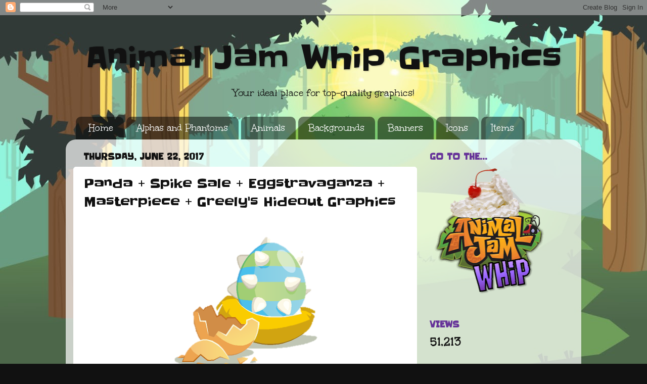

--- FILE ---
content_type: text/html; charset=UTF-8
request_url: https://animaljamwhipgraphics.blogspot.com/2017/06/panda-spike-sale-eggstravaganza.html
body_size: 11401
content:
<!DOCTYPE html>
<html class='v2' dir='ltr' lang='en'>
<head>
<link href='https://www.blogger.com/static/v1/widgets/335934321-css_bundle_v2.css' rel='stylesheet' type='text/css'/>
<meta content='width=1100' name='viewport'/>
<meta content='text/html; charset=UTF-8' http-equiv='Content-Type'/>
<meta content='blogger' name='generator'/>
<link href='https://animaljamwhipgraphics.blogspot.com/favicon.ico' rel='icon' type='image/x-icon'/>
<link href='http://animaljamwhipgraphics.blogspot.com/2017/06/panda-spike-sale-eggstravaganza.html' rel='canonical'/>
<link rel="alternate" type="application/atom+xml" title="Animal Jam Whip Graphics - Atom" href="https://animaljamwhipgraphics.blogspot.com/feeds/posts/default" />
<link rel="alternate" type="application/rss+xml" title="Animal Jam Whip Graphics - RSS" href="https://animaljamwhipgraphics.blogspot.com/feeds/posts/default?alt=rss" />
<link rel="service.post" type="application/atom+xml" title="Animal Jam Whip Graphics - Atom" href="https://www.blogger.com/feeds/118071123556707171/posts/default" />

<link rel="alternate" type="application/atom+xml" title="Animal Jam Whip Graphics - Atom" href="https://animaljamwhipgraphics.blogspot.com/feeds/1101770028812216165/comments/default" />
<!--Can't find substitution for tag [blog.ieCssRetrofitLinks]-->
<link href='https://blogger.googleusercontent.com/img/b/R29vZ2xl/AVvXsEiisaWZkYrSb34JMaPkrQS4Irj3qCGjBe-4QxI4Cl1CW1yn_4FJgf9wLZ5dEd80PqA_onwy95nLwWX2y6euZB6KL5HXDpBEHAMusrNWbZdPURpdGDuLfm-SzQ54cFLu2eHIcUITrFLVf9TP/s320/4.PNG' rel='image_src'/>
<meta content='http://animaljamwhipgraphics.blogspot.com/2017/06/panda-spike-sale-eggstravaganza.html' property='og:url'/>
<meta content='Panda + Spike Sale + Eggstravaganza + Masterpiece + Greely&#39;s Hideout Graphics' property='og:title'/>
<meta content='                  ' property='og:description'/>
<meta content='https://blogger.googleusercontent.com/img/b/R29vZ2xl/AVvXsEiisaWZkYrSb34JMaPkrQS4Irj3qCGjBe-4QxI4Cl1CW1yn_4FJgf9wLZ5dEd80PqA_onwy95nLwWX2y6euZB6KL5HXDpBEHAMusrNWbZdPURpdGDuLfm-SzQ54cFLu2eHIcUITrFLVf9TP/w1200-h630-p-k-no-nu/4.PNG' property='og:image'/>
<title>Animal Jam Whip Graphics: Panda + Spike Sale + Eggstravaganza + Masterpiece + Greely's Hideout Graphics</title>
<style type='text/css'>@font-face{font-family:'Slackey';font-style:normal;font-weight:400;font-display:swap;src:url(//fonts.gstatic.com/s/slackey/v29/N0bV2SdQO-5yM0-dGlNQJPTVkdc.woff2)format('woff2');unicode-range:U+0000-00FF,U+0131,U+0152-0153,U+02BB-02BC,U+02C6,U+02DA,U+02DC,U+0304,U+0308,U+0329,U+2000-206F,U+20AC,U+2122,U+2191,U+2193,U+2212,U+2215,U+FEFF,U+FFFD;}@font-face{font-family:'Unkempt';font-style:normal;font-weight:400;font-display:swap;src:url(//fonts.gstatic.com/s/unkempt/v22/2EbnL-Z2DFZue0DSeYEV8h-bp_Y.woff2)format('woff2');unicode-range:U+0000-00FF,U+0131,U+0152-0153,U+02BB-02BC,U+02C6,U+02DA,U+02DC,U+0304,U+0308,U+0329,U+2000-206F,U+20AC,U+2122,U+2191,U+2193,U+2212,U+2215,U+FEFF,U+FFFD;}</style>
<style id='page-skin-1' type='text/css'><!--
/*-----------------------------------------------
Blogger Template Style
Name:     Picture Window
Designer: Blogger
URL:      www.blogger.com
----------------------------------------------- */
/* Content
----------------------------------------------- */
body {
font: normal normal 18px Unkempt;
color: #111111;
background: #111111 url(//1.bp.blogspot.com/-eOftkj9nIMo/WTMUefQCnTI/AAAAAAAAKXI/4gI-n8mq9mMCMC1kqc5H5D0X71WUobDqwCK4B/s0/qLbHF4.jpg) repeat scroll top left;
}
html body .region-inner {
min-width: 0;
max-width: 100%;
width: auto;
}
.content-outer {
font-size: 90%;
}
a:link {
text-decoration:none;
color: #663399;
}
a:visited {
text-decoration:none;
color: #9966cc;
}
a:hover {
text-decoration:underline;
color: #d9d2e9;
}
.content-outer {
background: transparent none repeat scroll top left;
-moz-border-radius: 0;
-webkit-border-radius: 0;
-goog-ms-border-radius: 0;
border-radius: 0;
-moz-box-shadow: 0 0 0 rgba(0, 0, 0, .15);
-webkit-box-shadow: 0 0 0 rgba(0, 0, 0, .15);
-goog-ms-box-shadow: 0 0 0 rgba(0, 0, 0, .15);
box-shadow: 0 0 0 rgba(0, 0, 0, .15);
margin: 20px auto;
}
.content-inner {
padding: 0;
}
/* Header
----------------------------------------------- */
.header-outer {
background: transparent none repeat-x scroll top left;
_background-image: none;
color: #111111;
-moz-border-radius: 0;
-webkit-border-radius: 0;
-goog-ms-border-radius: 0;
border-radius: 0;
}
.Header img, .Header #header-inner {
-moz-border-radius: 0;
-webkit-border-radius: 0;
-goog-ms-border-radius: 0;
border-radius: 0;
}
.header-inner .Header .titlewrapper,
.header-inner .Header .descriptionwrapper {
padding-left: 0;
padding-right: 0;
}
.Header h1 {
font: normal normal 60px Slackey;
text-shadow: 1px 1px 3px rgba(0, 0, 0, 0.3);
}
.Header h1 a {
color: #111111;
}
.Header .description {
font-size: 130%;
}
/* Tabs
----------------------------------------------- */
.tabs-inner {
margin: .5em 20px 0;
padding: 0;
}
.tabs-inner .section {
margin: 0;
}
.tabs-inner .widget ul {
padding: 0;
background: transparent none repeat scroll bottom;
-moz-border-radius: 0;
-webkit-border-radius: 0;
-goog-ms-border-radius: 0;
border-radius: 0;
}
.tabs-inner .widget li {
border: none;
}
.tabs-inner .widget li a {
display: inline-block;
padding: .5em 1em;
margin-right: .25em;
color: #ffffff;
font: normal normal 20px Unkempt;
-moz-border-radius: 10px 10px 0 0;
-webkit-border-top-left-radius: 10px;
-webkit-border-top-right-radius: 10px;
-goog-ms-border-radius: 10px 10px 0 0;
border-radius: 10px 10px 0 0;
background: transparent url(https://resources.blogblog.com/blogblog/data/1kt/transparent/black50.png) repeat scroll top left;
border-right: 1px solid transparent;
}
.tabs-inner .widget li:first-child a {
padding-left: 1.25em;
-moz-border-radius-topleft: 10px;
-moz-border-radius-bottomleft: 0;
-webkit-border-top-left-radius: 10px;
-webkit-border-bottom-left-radius: 0;
-goog-ms-border-top-left-radius: 10px;
-goog-ms-border-bottom-left-radius: 0;
border-top-left-radius: 10px;
border-bottom-left-radius: 0;
}
.tabs-inner .widget li.selected a,
.tabs-inner .widget li a:hover {
position: relative;
z-index: 1;
background: transparent url(https://resources.blogblog.com/blogblog/data/1kt/transparent/white80.png) repeat scroll bottom;
color: #663399;
-moz-box-shadow: 0 0 3px rgba(0, 0, 0, .15);
-webkit-box-shadow: 0 0 3px rgba(0, 0, 0, .15);
-goog-ms-box-shadow: 0 0 3px rgba(0, 0, 0, .15);
box-shadow: 0 0 3px rgba(0, 0, 0, .15);
}
/* Headings
----------------------------------------------- */
h2 {
font: normal bold 100% Slackey;
text-transform: uppercase;
color: #663399;
margin: .5em 0;
}
/* Main
----------------------------------------------- */
.main-outer {
background: transparent url(https://resources.blogblog.com/blogblog/data/1kt/transparent/white80.png) repeat scroll top left;
-moz-border-radius: 20px 20px 0 0;
-webkit-border-top-left-radius: 20px;
-webkit-border-top-right-radius: 20px;
-webkit-border-bottom-left-radius: 0;
-webkit-border-bottom-right-radius: 0;
-goog-ms-border-radius: 20px 20px 0 0;
border-radius: 20px 20px 0 0;
-moz-box-shadow: 0 1px 3px rgba(0, 0, 0, .15);
-webkit-box-shadow: 0 1px 3px rgba(0, 0, 0, .15);
-goog-ms-box-shadow: 0 1px 3px rgba(0, 0, 0, .15);
box-shadow: 0 1px 3px rgba(0, 0, 0, .15);
}
.main-inner {
padding: 15px 20px 20px;
}
.main-inner .column-center-inner {
padding: 0 0;
}
.main-inner .column-left-inner {
padding-left: 0;
}
.main-inner .column-right-inner {
padding-right: 0;
}
/* Posts
----------------------------------------------- */
h3.post-title {
margin: 0;
font: normal normal 25px Slackey;
}
.comments h4 {
margin: 1em 0 0;
font: normal normal 25px Slackey;
}
.date-header span {
color: #111111;
}
.post-outer {
background-color: #ffffff;
border: solid 1px #ffffff;
-moz-border-radius: 5px;
-webkit-border-radius: 5px;
border-radius: 5px;
-goog-ms-border-radius: 5px;
padding: 15px 20px;
margin: 0 -20px 20px;
}
.post-body {
line-height: 1.4;
font-size: 110%;
position: relative;
}
.post-header {
margin: 0 0 1.5em;
color: #1a222a;
line-height: 1.6;
}
.post-footer {
margin: .5em 0 0;
color: #1a222a;
line-height: 1.6;
}
#blog-pager {
font-size: 140%
}
#comments .comment-author {
padding-top: 1.5em;
border-top: dashed 1px #ccc;
border-top: dashed 1px rgba(128, 128, 128, .5);
background-position: 0 1.5em;
}
#comments .comment-author:first-child {
padding-top: 0;
border-top: none;
}
.avatar-image-container {
margin: .2em 0 0;
}
/* Comments
----------------------------------------------- */
.comments .comments-content .icon.blog-author {
background-repeat: no-repeat;
background-image: url([data-uri]);
}
.comments .comments-content .loadmore a {
border-top: 1px solid #d9d2e9;
border-bottom: 1px solid #d9d2e9;
}
.comments .continue {
border-top: 2px solid #d9d2e9;
}
/* Widgets
----------------------------------------------- */
.widget ul, .widget #ArchiveList ul.flat {
padding: 0;
list-style: none;
}
.widget ul li, .widget #ArchiveList ul.flat li {
border-top: dashed 1px #ccc;
border-top: dashed 1px rgba(128, 128, 128, .5);
}
.widget ul li:first-child, .widget #ArchiveList ul.flat li:first-child {
border-top: none;
}
.widget .post-body ul {
list-style: disc;
}
.widget .post-body ul li {
border: none;
}
/* Footer
----------------------------------------------- */
.footer-outer {
color:#cccccc;
background: transparent url(https://resources.blogblog.com/blogblog/data/1kt/transparent/black50.png) repeat scroll top left;
-moz-border-radius: 0 0 20px 20px;
-webkit-border-top-left-radius: 0;
-webkit-border-top-right-radius: 0;
-webkit-border-bottom-left-radius: 20px;
-webkit-border-bottom-right-radius: 20px;
-goog-ms-border-radius: 0 0 20px 20px;
border-radius: 0 0 20px 20px;
-moz-box-shadow: 0 1px 3px rgba(0, 0, 0, .15);
-webkit-box-shadow: 0 1px 3px rgba(0, 0, 0, .15);
-goog-ms-box-shadow: 0 1px 3px rgba(0, 0, 0, .15);
box-shadow: 0 1px 3px rgba(0, 0, 0, .15);
}
.footer-inner {
padding: 10px 20px 20px;
}
.footer-outer a {
color: #663399;
}
.footer-outer a:visited {
color: #9966cc;
}
.footer-outer a:hover {
color: #b299cc;
}
.footer-outer .widget h2 {
color: #aaaaaa;
}
/* Mobile
----------------------------------------------- */
html body.mobile {
height: auto;
}
html body.mobile {
min-height: 480px;
background-size: 100% auto;
}
.mobile .body-fauxcolumn-outer {
background: transparent none repeat scroll top left;
}
html .mobile .mobile-date-outer, html .mobile .blog-pager {
border-bottom: none;
background: transparent url(https://resources.blogblog.com/blogblog/data/1kt/transparent/white80.png) repeat scroll top left;
margin-bottom: 10px;
}
.mobile .date-outer {
background: transparent url(https://resources.blogblog.com/blogblog/data/1kt/transparent/white80.png) repeat scroll top left;
}
.mobile .header-outer, .mobile .main-outer,
.mobile .post-outer, .mobile .footer-outer {
-moz-border-radius: 0;
-webkit-border-radius: 0;
-goog-ms-border-radius: 0;
border-radius: 0;
}
.mobile .content-outer,
.mobile .main-outer,
.mobile .post-outer {
background: inherit;
border: none;
}
.mobile .content-outer {
font-size: 100%;
}
.mobile-link-button {
background-color: #663399;
}
.mobile-link-button a:link, .mobile-link-button a:visited {
color: #ffffff;
}
.mobile-index-contents {
color: #111111;
}
.mobile .tabs-inner .PageList .widget-content {
background: transparent url(https://resources.blogblog.com/blogblog/data/1kt/transparent/white80.png) repeat scroll bottom;
color: #663399;
}
.mobile .tabs-inner .PageList .widget-content .pagelist-arrow {
border-left: 1px solid transparent;
}
#header-inner {text-align:center !important;} #header-inner img {margin: 0 auto !important;}
--></style>
<style id='template-skin-1' type='text/css'><!--
body {
min-width: 1020px;
}
.content-outer, .content-fauxcolumn-outer, .region-inner {
min-width: 1020px;
max-width: 1020px;
_width: 1020px;
}
.main-inner .columns {
padding-left: 0px;
padding-right: 310px;
}
.main-inner .fauxcolumn-center-outer {
left: 0px;
right: 310px;
/* IE6 does not respect left and right together */
_width: expression(this.parentNode.offsetWidth -
parseInt("0px") -
parseInt("310px") + 'px');
}
.main-inner .fauxcolumn-left-outer {
width: 0px;
}
.main-inner .fauxcolumn-right-outer {
width: 310px;
}
.main-inner .column-left-outer {
width: 0px;
right: 100%;
margin-left: -0px;
}
.main-inner .column-right-outer {
width: 310px;
margin-right: -310px;
}
#layout {
min-width: 0;
}
#layout .content-outer {
min-width: 0;
width: 800px;
}
#layout .region-inner {
min-width: 0;
width: auto;
}
body#layout div.add_widget {
padding: 8px;
}
body#layout div.add_widget a {
margin-left: 32px;
}
--></style>
<style>
    body {background-image:url(\/\/1.bp.blogspot.com\/-eOftkj9nIMo\/WTMUefQCnTI\/AAAAAAAAKXI\/4gI-n8mq9mMCMC1kqc5H5D0X71WUobDqwCK4B\/s0\/qLbHF4.jpg);}
    
@media (max-width: 200px) { body {background-image:url(\/\/1.bp.blogspot.com\/-eOftkj9nIMo\/WTMUefQCnTI\/AAAAAAAAKXI\/4gI-n8mq9mMCMC1kqc5H5D0X71WUobDqwCK4B\/w200\/qLbHF4.jpg);}}
@media (max-width: 400px) and (min-width: 201px) { body {background-image:url(\/\/1.bp.blogspot.com\/-eOftkj9nIMo\/WTMUefQCnTI\/AAAAAAAAKXI\/4gI-n8mq9mMCMC1kqc5H5D0X71WUobDqwCK4B\/w400\/qLbHF4.jpg);}}
@media (max-width: 800px) and (min-width: 401px) { body {background-image:url(\/\/1.bp.blogspot.com\/-eOftkj9nIMo\/WTMUefQCnTI\/AAAAAAAAKXI\/4gI-n8mq9mMCMC1kqc5H5D0X71WUobDqwCK4B\/w800\/qLbHF4.jpg);}}
@media (max-width: 1200px) and (min-width: 801px) { body {background-image:url(\/\/1.bp.blogspot.com\/-eOftkj9nIMo\/WTMUefQCnTI\/AAAAAAAAKXI\/4gI-n8mq9mMCMC1kqc5H5D0X71WUobDqwCK4B\/w1200\/qLbHF4.jpg);}}
/* Last tag covers anything over one higher than the previous max-size cap. */
@media (min-width: 1201px) { body {background-image:url(\/\/1.bp.blogspot.com\/-eOftkj9nIMo\/WTMUefQCnTI\/AAAAAAAAKXI\/4gI-n8mq9mMCMC1kqc5H5D0X71WUobDqwCK4B\/w1600\/qLbHF4.jpg);}}
  </style>
<link href='https://www.blogger.com/dyn-css/authorization.css?targetBlogID=118071123556707171&amp;zx=eaad61b3-91af-4707-afe1-6749a7a5946c' media='none' onload='if(media!=&#39;all&#39;)media=&#39;all&#39;' rel='stylesheet'/><noscript><link href='https://www.blogger.com/dyn-css/authorization.css?targetBlogID=118071123556707171&amp;zx=eaad61b3-91af-4707-afe1-6749a7a5946c' rel='stylesheet'/></noscript>
<meta name='google-adsense-platform-account' content='ca-host-pub-1556223355139109'/>
<meta name='google-adsense-platform-domain' content='blogspot.com'/>

<!-- data-ad-client=ca-pub-2802433338051017 -->

</head>
<body class='loading variant-open'>
<div class='navbar section' id='navbar' name='Navbar'><div class='widget Navbar' data-version='1' id='Navbar1'><script type="text/javascript">
    function setAttributeOnload(object, attribute, val) {
      if(window.addEventListener) {
        window.addEventListener('load',
          function(){ object[attribute] = val; }, false);
      } else {
        window.attachEvent('onload', function(){ object[attribute] = val; });
      }
    }
  </script>
<div id="navbar-iframe-container"></div>
<script type="text/javascript" src="https://apis.google.com/js/platform.js"></script>
<script type="text/javascript">
      gapi.load("gapi.iframes:gapi.iframes.style.bubble", function() {
        if (gapi.iframes && gapi.iframes.getContext) {
          gapi.iframes.getContext().openChild({
              url: 'https://www.blogger.com/navbar/118071123556707171?po\x3d1101770028812216165\x26origin\x3dhttps://animaljamwhipgraphics.blogspot.com',
              where: document.getElementById("navbar-iframe-container"),
              id: "navbar-iframe"
          });
        }
      });
    </script><script type="text/javascript">
(function() {
var script = document.createElement('script');
script.type = 'text/javascript';
script.src = '//pagead2.googlesyndication.com/pagead/js/google_top_exp.js';
var head = document.getElementsByTagName('head')[0];
if (head) {
head.appendChild(script);
}})();
</script>
</div></div>
<div class='body-fauxcolumns'>
<div class='fauxcolumn-outer body-fauxcolumn-outer'>
<div class='cap-top'>
<div class='cap-left'></div>
<div class='cap-right'></div>
</div>
<div class='fauxborder-left'>
<div class='fauxborder-right'></div>
<div class='fauxcolumn-inner'>
</div>
</div>
<div class='cap-bottom'>
<div class='cap-left'></div>
<div class='cap-right'></div>
</div>
</div>
</div>
<div class='content'>
<div class='content-fauxcolumns'>
<div class='fauxcolumn-outer content-fauxcolumn-outer'>
<div class='cap-top'>
<div class='cap-left'></div>
<div class='cap-right'></div>
</div>
<div class='fauxborder-left'>
<div class='fauxborder-right'></div>
<div class='fauxcolumn-inner'>
</div>
</div>
<div class='cap-bottom'>
<div class='cap-left'></div>
<div class='cap-right'></div>
</div>
</div>
</div>
<div class='content-outer'>
<div class='content-cap-top cap-top'>
<div class='cap-left'></div>
<div class='cap-right'></div>
</div>
<div class='fauxborder-left content-fauxborder-left'>
<div class='fauxborder-right content-fauxborder-right'></div>
<div class='content-inner'>
<header>
<div class='header-outer'>
<div class='header-cap-top cap-top'>
<div class='cap-left'></div>
<div class='cap-right'></div>
</div>
<div class='fauxborder-left header-fauxborder-left'>
<div class='fauxborder-right header-fauxborder-right'></div>
<div class='region-inner header-inner'>
<div class='header section' id='header' name='Header'><div class='widget Header' data-version='1' id='Header1'>
<div id='header-inner'>
<div class='titlewrapper'>
<h1 class='title'>
<a href='https://animaljamwhipgraphics.blogspot.com/'>
Animal Jam Whip Graphics
</a>
</h1>
</div>
<div class='descriptionwrapper'>
<p class='description'><span>Your ideal place for top-quality graphics!</span></p>
</div>
</div>
</div></div>
</div>
</div>
<div class='header-cap-bottom cap-bottom'>
<div class='cap-left'></div>
<div class='cap-right'></div>
</div>
</div>
</header>
<div class='tabs-outer'>
<div class='tabs-cap-top cap-top'>
<div class='cap-left'></div>
<div class='cap-right'></div>
</div>
<div class='fauxborder-left tabs-fauxborder-left'>
<div class='fauxborder-right tabs-fauxborder-right'></div>
<div class='region-inner tabs-inner'>
<div class='tabs section' id='crosscol' name='Cross-Column'><div class='widget PageList' data-version='1' id='PageList1'>
<h2>Pages</h2>
<div class='widget-content'>
<ul>
<li>
<a href='https://animaljamwhipgraphics.blogspot.com/'>Home</a>
</li>
<li>
<a href='https://animaljamwhipgraphics.blogspot.com/p/alphas.html'>Alphas and Phantoms</a>
</li>
<li>
<a href='https://animaljamwhipgraphics.blogspot.com/p/animals.html'>Animals</a>
</li>
<li>
<a href='https://animaljamwhipgraphics.blogspot.com/p/backgrounds.html'>Backgrounds</a>
</li>
<li>
<a href='https://animaljamwhipgraphics.blogspot.com/p/banners.html'>Banners</a>
</li>
<li>
<a href='https://animaljamwhipgraphics.blogspot.com/p/icons.html'>Icons</a>
</li>
<li>
<a href='https://animaljamwhipgraphics.blogspot.com/p/items.html'>Items</a>
</li>
</ul>
<div class='clear'></div>
</div>
</div></div>
<div class='tabs no-items section' id='crosscol-overflow' name='Cross-Column 2'></div>
</div>
</div>
<div class='tabs-cap-bottom cap-bottom'>
<div class='cap-left'></div>
<div class='cap-right'></div>
</div>
</div>
<div class='main-outer'>
<div class='main-cap-top cap-top'>
<div class='cap-left'></div>
<div class='cap-right'></div>
</div>
<div class='fauxborder-left main-fauxborder-left'>
<div class='fauxborder-right main-fauxborder-right'></div>
<div class='region-inner main-inner'>
<div class='columns fauxcolumns'>
<div class='fauxcolumn-outer fauxcolumn-center-outer'>
<div class='cap-top'>
<div class='cap-left'></div>
<div class='cap-right'></div>
</div>
<div class='fauxborder-left'>
<div class='fauxborder-right'></div>
<div class='fauxcolumn-inner'>
</div>
</div>
<div class='cap-bottom'>
<div class='cap-left'></div>
<div class='cap-right'></div>
</div>
</div>
<div class='fauxcolumn-outer fauxcolumn-left-outer'>
<div class='cap-top'>
<div class='cap-left'></div>
<div class='cap-right'></div>
</div>
<div class='fauxborder-left'>
<div class='fauxborder-right'></div>
<div class='fauxcolumn-inner'>
</div>
</div>
<div class='cap-bottom'>
<div class='cap-left'></div>
<div class='cap-right'></div>
</div>
</div>
<div class='fauxcolumn-outer fauxcolumn-right-outer'>
<div class='cap-top'>
<div class='cap-left'></div>
<div class='cap-right'></div>
</div>
<div class='fauxborder-left'>
<div class='fauxborder-right'></div>
<div class='fauxcolumn-inner'>
</div>
</div>
<div class='cap-bottom'>
<div class='cap-left'></div>
<div class='cap-right'></div>
</div>
</div>
<!-- corrects IE6 width calculation -->
<div class='columns-inner'>
<div class='column-center-outer'>
<div class='column-center-inner'>
<div class='main section' id='main' name='Main'><div class='widget Blog' data-version='1' id='Blog1'>
<div class='blog-posts hfeed'>

          <div class="date-outer">
        
<h2 class='date-header'><span>Thursday, June 22, 2017</span></h2>

          <div class="date-posts">
        
<div class='post-outer'>
<div class='post hentry uncustomized-post-template' itemprop='blogPost' itemscope='itemscope' itemtype='http://schema.org/BlogPosting'>
<meta content='https://blogger.googleusercontent.com/img/b/R29vZ2xl/AVvXsEiisaWZkYrSb34JMaPkrQS4Irj3qCGjBe-4QxI4Cl1CW1yn_4FJgf9wLZ5dEd80PqA_onwy95nLwWX2y6euZB6KL5HXDpBEHAMusrNWbZdPURpdGDuLfm-SzQ54cFLu2eHIcUITrFLVf9TP/s320/4.PNG' itemprop='image_url'/>
<meta content='118071123556707171' itemprop='blogId'/>
<meta content='1101770028812216165' itemprop='postId'/>
<a name='1101770028812216165'></a>
<h3 class='post-title entry-title' itemprop='name'>
Panda + Spike Sale + Eggstravaganza + Masterpiece + Greely's Hideout Graphics
</h3>
<div class='post-header'>
<div class='post-header-line-1'></div>
</div>
<div class='post-body entry-content' id='post-body-1101770028812216165' itemprop='description articleBody'>
<div dir="ltr" style="text-align: left;" trbidi="on">
<div class="separator" style="clear: both; text-align: center;">
<a href="https://blogger.googleusercontent.com/img/b/R29vZ2xl/AVvXsEiisaWZkYrSb34JMaPkrQS4Irj3qCGjBe-4QxI4Cl1CW1yn_4FJgf9wLZ5dEd80PqA_onwy95nLwWX2y6euZB6KL5HXDpBEHAMusrNWbZdPURpdGDuLfm-SzQ54cFLu2eHIcUITrFLVf9TP/s1600/4.PNG" imageanchor="1" style="margin-left: 1em; margin-right: 1em;"><img border="0" data-original-height="314" data-original-width="324" height="309" src="https://blogger.googleusercontent.com/img/b/R29vZ2xl/AVvXsEiisaWZkYrSb34JMaPkrQS4Irj3qCGjBe-4QxI4Cl1CW1yn_4FJgf9wLZ5dEd80PqA_onwy95nLwWX2y6euZB6KL5HXDpBEHAMusrNWbZdPURpdGDuLfm-SzQ54cFLu2eHIcUITrFLVf9TP/s320/4.PNG" width="320" /></a></div>
<br />
<div class="separator" style="clear: both; text-align: center;">
<a href="https://blogger.googleusercontent.com/img/b/R29vZ2xl/AVvXsEj_b04S-CaO3RM6su656KkpZ9-qZfCnp5prIPdV7ItPVZsYNLUwcnOgxAfyNEGjOGrxgLRQp8Obv4niLPunhi_FsOTQxNG77BUFog_QHvZlCmDazT8BEUTLVnAiZlke0h1_swghbVyQQV72/s1600/5.PNG" imageanchor="1" style="margin-left: 1em; margin-right: 1em;"><img border="0" data-original-height="173" data-original-width="193" src="https://blogger.googleusercontent.com/img/b/R29vZ2xl/AVvXsEj_b04S-CaO3RM6su656KkpZ9-qZfCnp5prIPdV7ItPVZsYNLUwcnOgxAfyNEGjOGrxgLRQp8Obv4niLPunhi_FsOTQxNG77BUFog_QHvZlCmDazT8BEUTLVnAiZlke0h1_swghbVyQQV72/s1600/5.PNG" /></a></div>
<br />
<div class="separator" style="clear: both; text-align: center;">
<a href="https://blogger.googleusercontent.com/img/b/R29vZ2xl/AVvXsEhvUdycGWA3R0SX8ihbKbopyjniWUZbv0JSN807gs7z2mh3ymQB5CNwOumlkgZbuXXmqm-AQKbWucNMjI4QEcM1NakA52Ivayievelp-WyZU2ie0iYWC74wr7akAe4JzAomS2EDTOV08iEh/s1600/6.PNG" imageanchor="1" style="margin-left: 1em; margin-right: 1em;"><img border="0" data-original-height="215" data-original-width="364" height="189" src="https://blogger.googleusercontent.com/img/b/R29vZ2xl/AVvXsEhvUdycGWA3R0SX8ihbKbopyjniWUZbv0JSN807gs7z2mh3ymQB5CNwOumlkgZbuXXmqm-AQKbWucNMjI4QEcM1NakA52Ivayievelp-WyZU2ie0iYWC74wr7akAe4JzAomS2EDTOV08iEh/s320/6.PNG" width="320" /></a></div>
<br />
<div class="separator" style="clear: both; text-align: center;">
<a href="https://blogger.googleusercontent.com/img/b/R29vZ2xl/AVvXsEifVdBmi5ir1hSAmb2EFMAzdF_Cw6RmUb2SceAwrhHrCaSk-7S8vKSeQcg70ASBqI9iXE2SVIOLQlpH2gO1jkRi68Qum3asTshKuanHxdMf_M8OKg3tCkd7s73HbGoZm043FzVfzI66Eg8R/s1600/1.PNG" imageanchor="1" style="margin-left: 1em; margin-right: 1em;"><img border="0" data-original-height="340" data-original-width="338" height="320" src="https://blogger.googleusercontent.com/img/b/R29vZ2xl/AVvXsEifVdBmi5ir1hSAmb2EFMAzdF_Cw6RmUb2SceAwrhHrCaSk-7S8vKSeQcg70ASBqI9iXE2SVIOLQlpH2gO1jkRi68Qum3asTshKuanHxdMf_M8OKg3tCkd7s73HbGoZm043FzVfzI66Eg8R/s320/1.PNG" width="318" /></a></div>
<br />
<div class="separator" style="clear: both; text-align: center;">
<a href="https://blogger.googleusercontent.com/img/b/R29vZ2xl/AVvXsEiT36Q7HLSl1YjKtLPuflvdyncB2lcRhcfFKM0oIzMNicQtV4whZ_Atw2HnXRjDRH8tB3guqqTOJcE8tQITW-5vu-1OYZNFPNruulnDAuC3derJmPX7kK3GLtq0eqHsLvt53Eom2xy8GOM9/s1600/3.PNG" imageanchor="1" style="margin-left: 1em; margin-right: 1em;"><img border="0" data-original-height="327" data-original-width="325" height="320" src="https://blogger.googleusercontent.com/img/b/R29vZ2xl/AVvXsEiT36Q7HLSl1YjKtLPuflvdyncB2lcRhcfFKM0oIzMNicQtV4whZ_Atw2HnXRjDRH8tB3guqqTOJcE8tQITW-5vu-1OYZNFPNruulnDAuC3derJmPX7kK3GLtq0eqHsLvt53Eom2xy8GOM9/s320/3.PNG" width="318" /></a></div>
<div style="text-align: center;">
<br /></div>
</div>
<div style='clear: both;'></div>
</div>
<div class='post-footer'>
<div class='post-footer-line post-footer-line-1'>
<span class='post-author vcard'>
Posted by
<span class='fn' itemprop='author' itemscope='itemscope' itemtype='http://schema.org/Person'>
<meta content='https://www.blogger.com/profile/16789134313623744296' itemprop='url'/>
<a class='g-profile' href='https://www.blogger.com/profile/16789134313623744296' rel='author' title='author profile'>
<span itemprop='name'>gingy gingy</span>
</a>
</span>
</span>
<span class='post-timestamp'>
at
<meta content='http://animaljamwhipgraphics.blogspot.com/2017/06/panda-spike-sale-eggstravaganza.html' itemprop='url'/>
<a class='timestamp-link' href='https://animaljamwhipgraphics.blogspot.com/2017/06/panda-spike-sale-eggstravaganza.html' rel='bookmark' title='permanent link'><abbr class='published' itemprop='datePublished' title='2017-06-22T17:29:00-07:00'>5:29&#8239;PM</abbr></a>
</span>
<span class='post-comment-link'>
</span>
<span class='post-icons'>
<span class='item-control blog-admin pid-114891493'>
<a href='https://www.blogger.com/post-edit.g?blogID=118071123556707171&postID=1101770028812216165&from=pencil' title='Edit Post'>
<img alt='' class='icon-action' height='18' src='https://resources.blogblog.com/img/icon18_edit_allbkg.gif' width='18'/>
</a>
</span>
</span>
<div class='post-share-buttons goog-inline-block'>
<a class='goog-inline-block share-button sb-email' href='https://www.blogger.com/share-post.g?blogID=118071123556707171&postID=1101770028812216165&target=email' target='_blank' title='Email This'><span class='share-button-link-text'>Email This</span></a><a class='goog-inline-block share-button sb-blog' href='https://www.blogger.com/share-post.g?blogID=118071123556707171&postID=1101770028812216165&target=blog' onclick='window.open(this.href, "_blank", "height=270,width=475"); return false;' target='_blank' title='BlogThis!'><span class='share-button-link-text'>BlogThis!</span></a><a class='goog-inline-block share-button sb-twitter' href='https://www.blogger.com/share-post.g?blogID=118071123556707171&postID=1101770028812216165&target=twitter' target='_blank' title='Share to X'><span class='share-button-link-text'>Share to X</span></a><a class='goog-inline-block share-button sb-facebook' href='https://www.blogger.com/share-post.g?blogID=118071123556707171&postID=1101770028812216165&target=facebook' onclick='window.open(this.href, "_blank", "height=430,width=640"); return false;' target='_blank' title='Share to Facebook'><span class='share-button-link-text'>Share to Facebook</span></a><a class='goog-inline-block share-button sb-pinterest' href='https://www.blogger.com/share-post.g?blogID=118071123556707171&postID=1101770028812216165&target=pinterest' target='_blank' title='Share to Pinterest'><span class='share-button-link-text'>Share to Pinterest</span></a>
</div>
</div>
<div class='post-footer-line post-footer-line-2'>
<span class='post-labels'>
Labels:
<a href='https://animaljamwhipgraphics.blogspot.com/search/label/Animals' rel='tag'>Animals</a>,
<a href='https://animaljamwhipgraphics.blogspot.com/search/label/Miscellaneous' rel='tag'>Miscellaneous</a>
</span>
</div>
<div class='post-footer-line post-footer-line-3'>
<span class='post-location'>
</span>
</div>
</div>
</div>
<div class='comments' id='comments'>
<a name='comments'></a>
<h4>No comments:</h4>
<div id='Blog1_comments-block-wrapper'>
<dl class='avatar-comment-indent' id='comments-block'>
</dl>
</div>
<p class='comment-footer'>
<div class='comment-form'>
<a name='comment-form'></a>
<h4 id='comment-post-message'>Post a Comment</h4>
<p>
</p>
<a href='https://www.blogger.com/comment/frame/118071123556707171?po=1101770028812216165&hl=en&saa=85391&origin=https://animaljamwhipgraphics.blogspot.com' id='comment-editor-src'></a>
<iframe allowtransparency='true' class='blogger-iframe-colorize blogger-comment-from-post' frameborder='0' height='410px' id='comment-editor' name='comment-editor' src='' width='100%'></iframe>
<script src='https://www.blogger.com/static/v1/jsbin/2830521187-comment_from_post_iframe.js' type='text/javascript'></script>
<script type='text/javascript'>
      BLOG_CMT_createIframe('https://www.blogger.com/rpc_relay.html');
    </script>
</div>
</p>
</div>
</div>
<div class='inline-ad'>
<script async src="//pagead2.googlesyndication.com/pagead/js/adsbygoogle.js"></script>
<!-- animaljamwhipgraphics_main_Blog1_1x1_as -->
<ins class="adsbygoogle"
     style="display:block"
     data-ad-client="ca-pub-2802433338051017"
     data-ad-host="ca-host-pub-1556223355139109"
     data-ad-host-channel="L0007"
     data-ad-slot="2976668285"
     data-ad-format="auto"></ins>
<script>
(adsbygoogle = window.adsbygoogle || []).push({});
</script>
</div>

        </div></div>
      
</div>
<div class='blog-pager' id='blog-pager'>
<span id='blog-pager-newer-link'>
<a class='blog-pager-newer-link' href='https://animaljamwhipgraphics.blogspot.com/2017/06/freedom-day-summer-carnival-backgrounds.html' id='Blog1_blog-pager-newer-link' title='Newer Post'>Newer Post</a>
</span>
<span id='blog-pager-older-link'>
<a class='blog-pager-older-link' href='https://animaljamwhipgraphics.blogspot.com/2017/06/team-mira-and-team-zios-graphics.html' id='Blog1_blog-pager-older-link' title='Older Post'>Older Post</a>
</span>
<a class='home-link' href='https://animaljamwhipgraphics.blogspot.com/'>Home</a>
</div>
<div class='clear'></div>
<div class='post-feeds'>
<div class='feed-links'>
Subscribe to:
<a class='feed-link' href='https://animaljamwhipgraphics.blogspot.com/feeds/1101770028812216165/comments/default' target='_blank' type='application/atom+xml'>Post Comments (Atom)</a>
</div>
</div>
</div></div>
</div>
</div>
<div class='column-left-outer'>
<div class='column-left-inner'>
<aside>
</aside>
</div>
</div>
<div class='column-right-outer'>
<div class='column-right-inner'>
<aside>
<div class='sidebar section' id='sidebar-right-1'><div class='widget Image' data-version='1' id='Image1'>
<h2>Go To The...</h2>
<div class='widget-content'>
<a href='http://animaljamwhip.blogspot.com'>
<img alt='Go To The...' height='265' id='Image1_img' src='https://blogger.googleusercontent.com/img/b/R29vZ2xl/AVvXsEjRFI5Us4y0U11HxxmQxk_ZMu4dD25bW9sPesZYhVOM72x961wZPI1F4Zy-EIUiqhd45uq-hVzZ6BbfBcK6UDrWgGu5HAamKY2NxcdpQe8xufxU2k9ssbKchyBGygs_A85M9bDY_6gPggFY/s265/AJW+Logo.png' width='233'/>
</a>
<br/>
</div>
<div class='clear'></div>
</div><div class='widget Stats' data-version='1' id='Stats1'>
<h2>Views</h2>
<div class='widget-content'>
<div id='Stats1_content' style='display: none;'>
<span class='counter-wrapper text-counter-wrapper' id='Stats1_totalCount'>
</span>
<div class='clear'></div>
</div>
</div>
</div><div class='widget Followers' data-version='1' id='Followers1'>
<h2 class='title'>Followers</h2>
<div class='widget-content'>
<div id='Followers1-wrapper'>
<div style='margin-right:2px;'>
<div><script type="text/javascript" src="https://apis.google.com/js/platform.js"></script>
<div id="followers-iframe-container"></div>
<script type="text/javascript">
    window.followersIframe = null;
    function followersIframeOpen(url) {
      gapi.load("gapi.iframes", function() {
        if (gapi.iframes && gapi.iframes.getContext) {
          window.followersIframe = gapi.iframes.getContext().openChild({
            url: url,
            where: document.getElementById("followers-iframe-container"),
            messageHandlersFilter: gapi.iframes.CROSS_ORIGIN_IFRAMES_FILTER,
            messageHandlers: {
              '_ready': function(obj) {
                window.followersIframe.getIframeEl().height = obj.height;
              },
              'reset': function() {
                window.followersIframe.close();
                followersIframeOpen("https://www.blogger.com/followers/frame/118071123556707171?colors\x3dCgt0cmFuc3BhcmVudBILdHJhbnNwYXJlbnQaByMxMTExMTEiByM2NjMzOTkqC3RyYW5zcGFyZW50MgcjNjYzMzk5OgcjMTExMTExQgcjNjYzMzk5SgcjMDAwMDAwUgcjNjYzMzk5Wgt0cmFuc3BhcmVudA%3D%3D\x26pageSize\x3d21\x26hl\x3den\x26origin\x3dhttps://animaljamwhipgraphics.blogspot.com");
              },
              'open': function(url) {
                window.followersIframe.close();
                followersIframeOpen(url);
              }
            }
          });
        }
      });
    }
    followersIframeOpen("https://www.blogger.com/followers/frame/118071123556707171?colors\x3dCgt0cmFuc3BhcmVudBILdHJhbnNwYXJlbnQaByMxMTExMTEiByM2NjMzOTkqC3RyYW5zcGFyZW50MgcjNjYzMzk5OgcjMTExMTExQgcjNjYzMzk5SgcjMDAwMDAwUgcjNjYzMzk5Wgt0cmFuc3BhcmVudA%3D%3D\x26pageSize\x3d21\x26hl\x3den\x26origin\x3dhttps://animaljamwhipgraphics.blogspot.com");
  </script></div>
</div>
</div>
<div class='clear'></div>
</div>
</div><div class='widget Label' data-version='1' id='Label1'>
<h2>Types of Graphics</h2>
<div class='widget-content list-label-widget-content'>
<ul>
<li>
<a dir='ltr' href='https://animaljamwhipgraphics.blogspot.com/search/label/Alphas'>Alphas</a>
<span dir='ltr'>(6)</span>
</li>
<li>
<a dir='ltr' href='https://animaljamwhipgraphics.blogspot.com/search/label/Animals'>Animals</a>
<span dir='ltr'>(38)</span>
</li>
<li>
<a dir='ltr' href='https://animaljamwhipgraphics.blogspot.com/search/label/Backgrounds'>Backgrounds</a>
<span dir='ltr'>(12)</span>
</li>
<li>
<a dir='ltr' href='https://animaljamwhipgraphics.blogspot.com/search/label/Banners'>Banners</a>
<span dir='ltr'>(4)</span>
</li>
<li>
<a dir='ltr' href='https://animaljamwhipgraphics.blogspot.com/search/label/Icons'>Icons</a>
<span dir='ltr'>(11)</span>
</li>
<li>
<a dir='ltr' href='https://animaljamwhipgraphics.blogspot.com/search/label/Items'>Items</a>
<span dir='ltr'>(7)</span>
</li>
<li>
<a dir='ltr' href='https://animaljamwhipgraphics.blogspot.com/search/label/Miscellaneous'>Miscellaneous</a>
<span dir='ltr'>(16)</span>
</li>
</ul>
<div class='clear'></div>
</div>
</div><div class='widget AdSense' data-version='1' id='AdSense1'>
<div class='widget-content'>
<script async src="//pagead2.googlesyndication.com/pagead/js/adsbygoogle.js"></script>
<!-- animaljamwhipgraphics_sidebar-right-1_AdSense1_1x1_as -->
<ins class="adsbygoogle"
     style="display:block"
     data-ad-client="ca-pub-2802433338051017"
     data-ad-host="ca-host-pub-1556223355139109"
     data-ad-host-channel="L0001"
     data-ad-slot="5930134682"
     data-ad-format="auto"></ins>
<script>
(adsbygoogle = window.adsbygoogle || []).push({});
</script>
<div class='clear'></div>
</div>
</div><div class='widget BlogArchive' data-version='1' id='BlogArchive1'>
<h2>Blog Archive</h2>
<div class='widget-content'>
<div id='ArchiveList'>
<div id='BlogArchive1_ArchiveList'>
<ul class='hierarchy'>
<li class='archivedate expanded'>
<a class='toggle' href='javascript:void(0)'>
<span class='zippy toggle-open'>

        &#9660;&#160;
      
</span>
</a>
<a class='post-count-link' href='https://animaljamwhipgraphics.blogspot.com/2017/'>
2017
</a>
<span class='post-count' dir='ltr'>(29)</span>
<ul class='hierarchy'>
<li class='archivedate collapsed'>
<a class='toggle' href='javascript:void(0)'>
<span class='zippy'>

        &#9658;&#160;
      
</span>
</a>
<a class='post-count-link' href='https://animaljamwhipgraphics.blogspot.com/2017/11/'>
November
</a>
<span class='post-count' dir='ltr'>(1)</span>
</li>
</ul>
<ul class='hierarchy'>
<li class='archivedate collapsed'>
<a class='toggle' href='javascript:void(0)'>
<span class='zippy'>

        &#9658;&#160;
      
</span>
</a>
<a class='post-count-link' href='https://animaljamwhipgraphics.blogspot.com/2017/09/'>
September
</a>
<span class='post-count' dir='ltr'>(3)</span>
</li>
</ul>
<ul class='hierarchy'>
<li class='archivedate collapsed'>
<a class='toggle' href='javascript:void(0)'>
<span class='zippy'>

        &#9658;&#160;
      
</span>
</a>
<a class='post-count-link' href='https://animaljamwhipgraphics.blogspot.com/2017/08/'>
August
</a>
<span class='post-count' dir='ltr'>(2)</span>
</li>
</ul>
<ul class='hierarchy'>
<li class='archivedate collapsed'>
<a class='toggle' href='javascript:void(0)'>
<span class='zippy'>

        &#9658;&#160;
      
</span>
</a>
<a class='post-count-link' href='https://animaljamwhipgraphics.blogspot.com/2017/07/'>
July
</a>
<span class='post-count' dir='ltr'>(3)</span>
</li>
</ul>
<ul class='hierarchy'>
<li class='archivedate expanded'>
<a class='toggle' href='javascript:void(0)'>
<span class='zippy toggle-open'>

        &#9660;&#160;
      
</span>
</a>
<a class='post-count-link' href='https://animaljamwhipgraphics.blogspot.com/2017/06/'>
June
</a>
<span class='post-count' dir='ltr'>(4)</span>
<ul class='posts'>
<li><a href='https://animaljamwhipgraphics.blogspot.com/2017/06/freedom-day-summer-carnival-backgrounds.html'>Freedom Day Summer Carnival Backgrounds</a></li>
<li><a href='https://animaljamwhipgraphics.blogspot.com/2017/06/panda-spike-sale-eggstravaganza.html'>Panda + Spike Sale + Eggstravaganza + Masterpiece ...</a></li>
<li><a href='https://animaljamwhipgraphics.blogspot.com/2017/06/team-mira-and-team-zios-graphics.html'>Team Mira and Team Zios Graphics</a></li>
<li><a href='https://animaljamwhipgraphics.blogspot.com/2017/06/shark-and-octopus-jam-session-pet.html'>Shark and Octopus + Jam Session + Pet Dolphins + S...</a></li>
</ul>
</li>
</ul>
<ul class='hierarchy'>
<li class='archivedate collapsed'>
<a class='toggle' href='javascript:void(0)'>
<span class='zippy'>

        &#9658;&#160;
      
</span>
</a>
<a class='post-count-link' href='https://animaljamwhipgraphics.blogspot.com/2017/05/'>
May
</a>
<span class='post-count' dir='ltr'>(4)</span>
</li>
</ul>
<ul class='hierarchy'>
<li class='archivedate collapsed'>
<a class='toggle' href='javascript:void(0)'>
<span class='zippy'>

        &#9658;&#160;
      
</span>
</a>
<a class='post-count-link' href='https://animaljamwhipgraphics.blogspot.com/2017/04/'>
April
</a>
<span class='post-count' dir='ltr'>(4)</span>
</li>
</ul>
<ul class='hierarchy'>
<li class='archivedate collapsed'>
<a class='toggle' href='javascript:void(0)'>
<span class='zippy'>

        &#9658;&#160;
      
</span>
</a>
<a class='post-count-link' href='https://animaljamwhipgraphics.blogspot.com/2017/03/'>
March
</a>
<span class='post-count' dir='ltr'>(4)</span>
</li>
</ul>
<ul class='hierarchy'>
<li class='archivedate collapsed'>
<a class='toggle' href='javascript:void(0)'>
<span class='zippy'>

        &#9658;&#160;
      
</span>
</a>
<a class='post-count-link' href='https://animaljamwhipgraphics.blogspot.com/2017/02/'>
February
</a>
<span class='post-count' dir='ltr'>(2)</span>
</li>
</ul>
<ul class='hierarchy'>
<li class='archivedate collapsed'>
<a class='toggle' href='javascript:void(0)'>
<span class='zippy'>

        &#9658;&#160;
      
</span>
</a>
<a class='post-count-link' href='https://animaljamwhipgraphics.blogspot.com/2017/01/'>
January
</a>
<span class='post-count' dir='ltr'>(2)</span>
</li>
</ul>
</li>
</ul>
<ul class='hierarchy'>
<li class='archivedate collapsed'>
<a class='toggle' href='javascript:void(0)'>
<span class='zippy'>

        &#9658;&#160;
      
</span>
</a>
<a class='post-count-link' href='https://animaljamwhipgraphics.blogspot.com/2016/'>
2016
</a>
<span class='post-count' dir='ltr'>(28)</span>
<ul class='hierarchy'>
<li class='archivedate collapsed'>
<a class='toggle' href='javascript:void(0)'>
<span class='zippy'>

        &#9658;&#160;
      
</span>
</a>
<a class='post-count-link' href='https://animaljamwhipgraphics.blogspot.com/2016/12/'>
December
</a>
<span class='post-count' dir='ltr'>(2)</span>
</li>
</ul>
<ul class='hierarchy'>
<li class='archivedate collapsed'>
<a class='toggle' href='javascript:void(0)'>
<span class='zippy'>

        &#9658;&#160;
      
</span>
</a>
<a class='post-count-link' href='https://animaljamwhipgraphics.blogspot.com/2016/11/'>
November
</a>
<span class='post-count' dir='ltr'>(4)</span>
</li>
</ul>
<ul class='hierarchy'>
<li class='archivedate collapsed'>
<a class='toggle' href='javascript:void(0)'>
<span class='zippy'>

        &#9658;&#160;
      
</span>
</a>
<a class='post-count-link' href='https://animaljamwhipgraphics.blogspot.com/2016/10/'>
October
</a>
<span class='post-count' dir='ltr'>(2)</span>
</li>
</ul>
<ul class='hierarchy'>
<li class='archivedate collapsed'>
<a class='toggle' href='javascript:void(0)'>
<span class='zippy'>

        &#9658;&#160;
      
</span>
</a>
<a class='post-count-link' href='https://animaljamwhipgraphics.blogspot.com/2016/09/'>
September
</a>
<span class='post-count' dir='ltr'>(2)</span>
</li>
</ul>
<ul class='hierarchy'>
<li class='archivedate collapsed'>
<a class='toggle' href='javascript:void(0)'>
<span class='zippy'>

        &#9658;&#160;
      
</span>
</a>
<a class='post-count-link' href='https://animaljamwhipgraphics.blogspot.com/2016/08/'>
August
</a>
<span class='post-count' dir='ltr'>(4)</span>
</li>
</ul>
<ul class='hierarchy'>
<li class='archivedate collapsed'>
<a class='toggle' href='javascript:void(0)'>
<span class='zippy'>

        &#9658;&#160;
      
</span>
</a>
<a class='post-count-link' href='https://animaljamwhipgraphics.blogspot.com/2016/07/'>
July
</a>
<span class='post-count' dir='ltr'>(5)</span>
</li>
</ul>
<ul class='hierarchy'>
<li class='archivedate collapsed'>
<a class='toggle' href='javascript:void(0)'>
<span class='zippy'>

        &#9658;&#160;
      
</span>
</a>
<a class='post-count-link' href='https://animaljamwhipgraphics.blogspot.com/2016/06/'>
June
</a>
<span class='post-count' dir='ltr'>(2)</span>
</li>
</ul>
<ul class='hierarchy'>
<li class='archivedate collapsed'>
<a class='toggle' href='javascript:void(0)'>
<span class='zippy'>

        &#9658;&#160;
      
</span>
</a>
<a class='post-count-link' href='https://animaljamwhipgraphics.blogspot.com/2016/05/'>
May
</a>
<span class='post-count' dir='ltr'>(4)</span>
</li>
</ul>
<ul class='hierarchy'>
<li class='archivedate collapsed'>
<a class='toggle' href='javascript:void(0)'>
<span class='zippy'>

        &#9658;&#160;
      
</span>
</a>
<a class='post-count-link' href='https://animaljamwhipgraphics.blogspot.com/2016/04/'>
April
</a>
<span class='post-count' dir='ltr'>(3)</span>
</li>
</ul>
</li>
</ul>
</div>
</div>
<div class='clear'></div>
</div>
</div></div>
</aside>
</div>
</div>
</div>
<div style='clear: both'></div>
<!-- columns -->
</div>
<!-- main -->
</div>
</div>
<div class='main-cap-bottom cap-bottom'>
<div class='cap-left'></div>
<div class='cap-right'></div>
</div>
</div>
<footer>
<div class='footer-outer'>
<div class='footer-cap-top cap-top'>
<div class='cap-left'></div>
<div class='cap-right'></div>
</div>
<div class='fauxborder-left footer-fauxborder-left'>
<div class='fauxborder-right footer-fauxborder-right'></div>
<div class='region-inner footer-inner'>
<div class='foot no-items section' id='footer-1'></div>
<table border='0' cellpadding='0' cellspacing='0' class='section-columns columns-2'>
<tbody>
<tr>
<td class='first columns-cell'>
<div class='foot no-items section' id='footer-2-1'></div>
</td>
<td class='columns-cell'>
<div class='foot no-items section' id='footer-2-2'></div>
</td>
</tr>
</tbody>
</table>
<!-- outside of the include in order to lock Attribution widget -->
<div class='foot section' id='footer-3' name='Footer'><div class='widget Attribution' data-version='1' id='Attribution1'>
<div class='widget-content' style='text-align: center;'>
Picture Window theme. Powered by <a href='https://www.blogger.com' target='_blank'>Blogger</a>.
</div>
<div class='clear'></div>
</div></div>
</div>
</div>
<div class='footer-cap-bottom cap-bottom'>
<div class='cap-left'></div>
<div class='cap-right'></div>
</div>
</div>
</footer>
<!-- content -->
</div>
</div>
<div class='content-cap-bottom cap-bottom'>
<div class='cap-left'></div>
<div class='cap-right'></div>
</div>
</div>
</div>
<script type='text/javascript'>
    window.setTimeout(function() {
        document.body.className = document.body.className.replace('loading', '');
      }, 10);
  </script>

<script type="text/javascript" src="https://www.blogger.com/static/v1/widgets/2028843038-widgets.js"></script>
<script type='text/javascript'>
window['__wavt'] = 'AOuZoY7p6blKxNeAhGmrGcc__2kUFSJtTg:1769116869250';_WidgetManager._Init('//www.blogger.com/rearrange?blogID\x3d118071123556707171','//animaljamwhipgraphics.blogspot.com/2017/06/panda-spike-sale-eggstravaganza.html','118071123556707171');
_WidgetManager._SetDataContext([{'name': 'blog', 'data': {'blogId': '118071123556707171', 'title': 'Animal Jam Whip Graphics', 'url': 'https://animaljamwhipgraphics.blogspot.com/2017/06/panda-spike-sale-eggstravaganza.html', 'canonicalUrl': 'http://animaljamwhipgraphics.blogspot.com/2017/06/panda-spike-sale-eggstravaganza.html', 'homepageUrl': 'https://animaljamwhipgraphics.blogspot.com/', 'searchUrl': 'https://animaljamwhipgraphics.blogspot.com/search', 'canonicalHomepageUrl': 'http://animaljamwhipgraphics.blogspot.com/', 'blogspotFaviconUrl': 'https://animaljamwhipgraphics.blogspot.com/favicon.ico', 'bloggerUrl': 'https://www.blogger.com', 'hasCustomDomain': false, 'httpsEnabled': true, 'enabledCommentProfileImages': true, 'gPlusViewType': 'FILTERED_POSTMOD', 'adultContent': false, 'analyticsAccountNumber': '', 'encoding': 'UTF-8', 'locale': 'en', 'localeUnderscoreDelimited': 'en', 'languageDirection': 'ltr', 'isPrivate': false, 'isMobile': false, 'isMobileRequest': false, 'mobileClass': '', 'isPrivateBlog': false, 'isDynamicViewsAvailable': true, 'feedLinks': '\x3clink rel\x3d\x22alternate\x22 type\x3d\x22application/atom+xml\x22 title\x3d\x22Animal Jam Whip Graphics - Atom\x22 href\x3d\x22https://animaljamwhipgraphics.blogspot.com/feeds/posts/default\x22 /\x3e\n\x3clink rel\x3d\x22alternate\x22 type\x3d\x22application/rss+xml\x22 title\x3d\x22Animal Jam Whip Graphics - RSS\x22 href\x3d\x22https://animaljamwhipgraphics.blogspot.com/feeds/posts/default?alt\x3drss\x22 /\x3e\n\x3clink rel\x3d\x22service.post\x22 type\x3d\x22application/atom+xml\x22 title\x3d\x22Animal Jam Whip Graphics - Atom\x22 href\x3d\x22https://www.blogger.com/feeds/118071123556707171/posts/default\x22 /\x3e\n\n\x3clink rel\x3d\x22alternate\x22 type\x3d\x22application/atom+xml\x22 title\x3d\x22Animal Jam Whip Graphics - Atom\x22 href\x3d\x22https://animaljamwhipgraphics.blogspot.com/feeds/1101770028812216165/comments/default\x22 /\x3e\n', 'meTag': '', 'adsenseClientId': 'ca-pub-2802433338051017', 'adsenseHostId': 'ca-host-pub-1556223355139109', 'adsenseHasAds': true, 'adsenseAutoAds': false, 'boqCommentIframeForm': true, 'loginRedirectParam': '', 'view': '', 'dynamicViewsCommentsSrc': '//www.blogblog.com/dynamicviews/4224c15c4e7c9321/js/comments.js', 'dynamicViewsScriptSrc': '//www.blogblog.com/dynamicviews/6e0d22adcfa5abea', 'plusOneApiSrc': 'https://apis.google.com/js/platform.js', 'disableGComments': true, 'interstitialAccepted': false, 'sharing': {'platforms': [{'name': 'Get link', 'key': 'link', 'shareMessage': 'Get link', 'target': ''}, {'name': 'Facebook', 'key': 'facebook', 'shareMessage': 'Share to Facebook', 'target': 'facebook'}, {'name': 'BlogThis!', 'key': 'blogThis', 'shareMessage': 'BlogThis!', 'target': 'blog'}, {'name': 'X', 'key': 'twitter', 'shareMessage': 'Share to X', 'target': 'twitter'}, {'name': 'Pinterest', 'key': 'pinterest', 'shareMessage': 'Share to Pinterest', 'target': 'pinterest'}, {'name': 'Email', 'key': 'email', 'shareMessage': 'Email', 'target': 'email'}], 'disableGooglePlus': true, 'googlePlusShareButtonWidth': 0, 'googlePlusBootstrap': '\x3cscript type\x3d\x22text/javascript\x22\x3ewindow.___gcfg \x3d {\x27lang\x27: \x27en\x27};\x3c/script\x3e'}, 'hasCustomJumpLinkMessage': false, 'jumpLinkMessage': 'Read more', 'pageType': 'item', 'postId': '1101770028812216165', 'postImageThumbnailUrl': 'https://blogger.googleusercontent.com/img/b/R29vZ2xl/AVvXsEiisaWZkYrSb34JMaPkrQS4Irj3qCGjBe-4QxI4Cl1CW1yn_4FJgf9wLZ5dEd80PqA_onwy95nLwWX2y6euZB6KL5HXDpBEHAMusrNWbZdPURpdGDuLfm-SzQ54cFLu2eHIcUITrFLVf9TP/s72-c/4.PNG', 'postImageUrl': 'https://blogger.googleusercontent.com/img/b/R29vZ2xl/AVvXsEiisaWZkYrSb34JMaPkrQS4Irj3qCGjBe-4QxI4Cl1CW1yn_4FJgf9wLZ5dEd80PqA_onwy95nLwWX2y6euZB6KL5HXDpBEHAMusrNWbZdPURpdGDuLfm-SzQ54cFLu2eHIcUITrFLVf9TP/s320/4.PNG', 'pageName': 'Panda + Spike Sale + Eggstravaganza + Masterpiece + Greely\x27s Hideout Graphics', 'pageTitle': 'Animal Jam Whip Graphics: Panda + Spike Sale + Eggstravaganza + Masterpiece + Greely\x27s Hideout Graphics'}}, {'name': 'features', 'data': {}}, {'name': 'messages', 'data': {'edit': 'Edit', 'linkCopiedToClipboard': 'Link copied to clipboard!', 'ok': 'Ok', 'postLink': 'Post Link'}}, {'name': 'template', 'data': {'name': 'Picture Window', 'localizedName': 'Picture Window', 'isResponsive': false, 'isAlternateRendering': false, 'isCustom': false, 'variant': 'open', 'variantId': 'open'}}, {'name': 'view', 'data': {'classic': {'name': 'classic', 'url': '?view\x3dclassic'}, 'flipcard': {'name': 'flipcard', 'url': '?view\x3dflipcard'}, 'magazine': {'name': 'magazine', 'url': '?view\x3dmagazine'}, 'mosaic': {'name': 'mosaic', 'url': '?view\x3dmosaic'}, 'sidebar': {'name': 'sidebar', 'url': '?view\x3dsidebar'}, 'snapshot': {'name': 'snapshot', 'url': '?view\x3dsnapshot'}, 'timeslide': {'name': 'timeslide', 'url': '?view\x3dtimeslide'}, 'isMobile': false, 'title': 'Panda + Spike Sale + Eggstravaganza + Masterpiece + Greely\x27s Hideout Graphics', 'description': '                  ', 'featuredImage': 'https://blogger.googleusercontent.com/img/b/R29vZ2xl/AVvXsEiisaWZkYrSb34JMaPkrQS4Irj3qCGjBe-4QxI4Cl1CW1yn_4FJgf9wLZ5dEd80PqA_onwy95nLwWX2y6euZB6KL5HXDpBEHAMusrNWbZdPURpdGDuLfm-SzQ54cFLu2eHIcUITrFLVf9TP/s320/4.PNG', 'url': 'https://animaljamwhipgraphics.blogspot.com/2017/06/panda-spike-sale-eggstravaganza.html', 'type': 'item', 'isSingleItem': true, 'isMultipleItems': false, 'isError': false, 'isPage': false, 'isPost': true, 'isHomepage': false, 'isArchive': false, 'isLabelSearch': false, 'postId': 1101770028812216165}}]);
_WidgetManager._RegisterWidget('_NavbarView', new _WidgetInfo('Navbar1', 'navbar', document.getElementById('Navbar1'), {}, 'displayModeFull'));
_WidgetManager._RegisterWidget('_HeaderView', new _WidgetInfo('Header1', 'header', document.getElementById('Header1'), {}, 'displayModeFull'));
_WidgetManager._RegisterWidget('_PageListView', new _WidgetInfo('PageList1', 'crosscol', document.getElementById('PageList1'), {'title': 'Pages', 'links': [{'isCurrentPage': false, 'href': 'https://animaljamwhipgraphics.blogspot.com/', 'title': 'Home'}, {'isCurrentPage': false, 'href': 'https://animaljamwhipgraphics.blogspot.com/p/alphas.html', 'id': '1931114335003790375', 'title': 'Alphas and Phantoms'}, {'isCurrentPage': false, 'href': 'https://animaljamwhipgraphics.blogspot.com/p/animals.html', 'id': '2698012706271174164', 'title': 'Animals'}, {'isCurrentPage': false, 'href': 'https://animaljamwhipgraphics.blogspot.com/p/backgrounds.html', 'id': '2830089103270825387', 'title': 'Backgrounds'}, {'isCurrentPage': false, 'href': 'https://animaljamwhipgraphics.blogspot.com/p/banners.html', 'id': '1641874620490395031', 'title': 'Banners'}, {'isCurrentPage': false, 'href': 'https://animaljamwhipgraphics.blogspot.com/p/icons.html', 'id': '7287810294704076880', 'title': 'Icons'}, {'isCurrentPage': false, 'href': 'https://animaljamwhipgraphics.blogspot.com/p/items.html', 'id': '3378338858226896912', 'title': 'Items'}], 'mobile': false, 'showPlaceholder': true, 'hasCurrentPage': false}, 'displayModeFull'));
_WidgetManager._RegisterWidget('_BlogView', new _WidgetInfo('Blog1', 'main', document.getElementById('Blog1'), {'cmtInteractionsEnabled': false, 'lightboxEnabled': true, 'lightboxModuleUrl': 'https://www.blogger.com/static/v1/jsbin/4049919853-lbx.js', 'lightboxCssUrl': 'https://www.blogger.com/static/v1/v-css/828616780-lightbox_bundle.css'}, 'displayModeFull'));
_WidgetManager._RegisterWidget('_ImageView', new _WidgetInfo('Image1', 'sidebar-right-1', document.getElementById('Image1'), {'resize': true}, 'displayModeFull'));
_WidgetManager._RegisterWidget('_StatsView', new _WidgetInfo('Stats1', 'sidebar-right-1', document.getElementById('Stats1'), {'title': 'Views', 'showGraphicalCounter': false, 'showAnimatedCounter': false, 'showSparkline': false, 'statsUrl': '//animaljamwhipgraphics.blogspot.com/b/stats?style\x3dBLACK_TRANSPARENT\x26timeRange\x3dALL_TIME\x26token\x3dAPq4FmAAg5v8DqJOuWC-UJ2__tsfiDVfzB4vbb8avPzovy5DIgbiTC1cbx1AYLGR1h7cK678rTREE4N6EDJFyb_xEu0qS7I8wg'}, 'displayModeFull'));
_WidgetManager._RegisterWidget('_FollowersView', new _WidgetInfo('Followers1', 'sidebar-right-1', document.getElementById('Followers1'), {}, 'displayModeFull'));
_WidgetManager._RegisterWidget('_LabelView', new _WidgetInfo('Label1', 'sidebar-right-1', document.getElementById('Label1'), {}, 'displayModeFull'));
_WidgetManager._RegisterWidget('_AdSenseView', new _WidgetInfo('AdSense1', 'sidebar-right-1', document.getElementById('AdSense1'), {}, 'displayModeFull'));
_WidgetManager._RegisterWidget('_BlogArchiveView', new _WidgetInfo('BlogArchive1', 'sidebar-right-1', document.getElementById('BlogArchive1'), {'languageDirection': 'ltr', 'loadingMessage': 'Loading\x26hellip;'}, 'displayModeFull'));
_WidgetManager._RegisterWidget('_AttributionView', new _WidgetInfo('Attribution1', 'footer-3', document.getElementById('Attribution1'), {}, 'displayModeFull'));
</script>
</body>
</html>

--- FILE ---
content_type: text/html; charset=UTF-8
request_url: https://animaljamwhipgraphics.blogspot.com/b/stats?style=BLACK_TRANSPARENT&timeRange=ALL_TIME&token=APq4FmAAg5v8DqJOuWC-UJ2__tsfiDVfzB4vbb8avPzovy5DIgbiTC1cbx1AYLGR1h7cK678rTREE4N6EDJFyb_xEu0qS7I8wg
body_size: -23
content:
{"total":51213,"sparklineOptions":{"backgroundColor":{"fillOpacity":0.1,"fill":"#000000"},"series":[{"areaOpacity":0.3,"color":"#202020"}]},"sparklineData":[[0,13],[1,25],[2,20],[3,38],[4,3],[5,10],[6,20],[7,20],[8,25],[9,20],[10,8],[11,15],[12,23],[13,78],[14,35],[15,57],[16,30],[17,10],[18,3],[19,13],[20,5],[21,15],[22,8],[23,10],[24,5],[25,15],[26,5],[27,23],[28,10],[29,68]],"nextTickMs":900000}

--- FILE ---
content_type: text/html; charset=utf-8
request_url: https://www.google.com/recaptcha/api2/aframe
body_size: 267
content:
<!DOCTYPE HTML><html><head><meta http-equiv="content-type" content="text/html; charset=UTF-8"></head><body><script nonce="PZOKp99Z3qPZiYIiqMmpew">/** Anti-fraud and anti-abuse applications only. See google.com/recaptcha */ try{var clients={'sodar':'https://pagead2.googlesyndication.com/pagead/sodar?'};window.addEventListener("message",function(a){try{if(a.source===window.parent){var b=JSON.parse(a.data);var c=clients[b['id']];if(c){var d=document.createElement('img');d.src=c+b['params']+'&rc='+(localStorage.getItem("rc::a")?sessionStorage.getItem("rc::b"):"");window.document.body.appendChild(d);sessionStorage.setItem("rc::e",parseInt(sessionStorage.getItem("rc::e")||0)+1);localStorage.setItem("rc::h",'1769116872104');}}}catch(b){}});window.parent.postMessage("_grecaptcha_ready", "*");}catch(b){}</script></body></html>